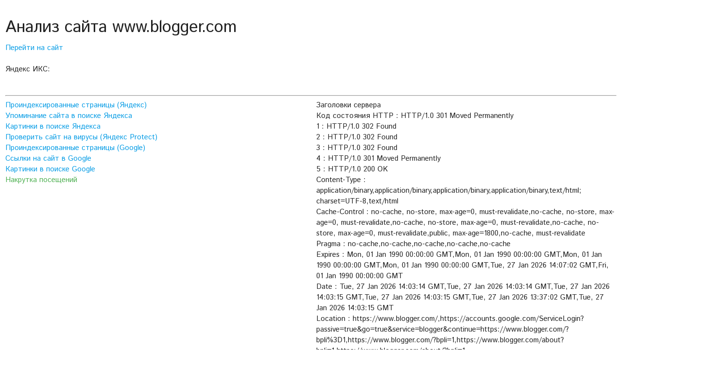

--- FILE ---
content_type: text/html; charset=UTF-8
request_url: https://neon.today/analyze/url/www.blogger.com/profile/15648049529166625298/
body_size: 2941
content:
<!DOCTYPE html>
  <html>
    <head>
      <link href="https://fonts.googleapis.com/icon?family=Material+Icons" rel="stylesheet">
      <link type="text/css" rel="stylesheet" href="/css/materialize.min.css"  media="screen,projection"/>
      <meta name="viewport" content="width=device-width, initial-scale=1.0"/>
      <title>Анализ сайта www.blogger.com | статистика сайта www.blogger.com</title>
      <script type="text/javascript" src="https://code.jquery.com/jquery-3.2.1.min.js"></script>
      <link rel="shortcut icon" href="/favicon.ico" type="image/x-icon">
    </head>

    <body>
  <div class="" id="get-started">
    <div class="section">
      <div class="row">
        <!--<div class="col s12 m2 card-panel perenos">
          <center><iframe scrolling="no" src="https://neon.today/context/get/1/1/1/200/300" style="width: 200px; height: 300px;  padding: 0;border: 1px dotted grey;" frameborder="0"></iframe></center><br>
                      <p>Последние проверки</p>
            <br>
                  </div>-->
        <div class="col s12 m12">
          <!--<form method="post" action="/analyze/" class="row file-field nopad">
            <div class="input-field col s10" style="padding-right:0!important">
              <input type="text" id="url" name="url" class="white black-text right">
                  <label for="url">Введите URL сайта и нажмите [Enter] на клавиатуре</label>
              </div>
              <div class="input-field col s2" style="padding-left:10px!important">
              <input type="submit" class="btn left yellow black-text" style="float:right;border-radius: 0px;" value="Проверить"/>
              </div>
          </form>-->
          <div class="row">

            <div class="col s12 m6">
              <h4>Анализ сайта www.blogger.com</h4>
              <span><a href="http://www.blogger.com" target="_blank">Перейти на сайт</a></span>
              <br><br>

              <!--<span class="ya hide">Проиндексировано в Яндексе: <b><span id="ya">0</span></b></span><br>-->

              Яндекс ИКС:<br><a href="https://webmaster.yandex.ru/sqi?host=www.blogger.com"><img width="88" height="31" alt="" border="0" src="https://yandex.ru/cycounter?www.blogger.com&theme=light&lang=ru"/></a>

            </div>
            <div class="col s12 m6">
            </div>
          </div>
          <hr>

          <div class="row">
            <div class="col s12 m6">
              <a href="http://yandex.ru/yandsearch?text=host%3Awww.blogger.com%20%7C%20host%3Awww.www.blogger.com&lr=0&noreask=1" target="_blank">Проиндексированные страницы (Яндекс)</a>
              <br>
              <a href="http://yandex.ru/yandsearch?text=www.blogger.com&lr=0&noreask=1" target="_blank">Упоминание сайта в поиске Яндекса</a>
              <br>
              <a href="http://images.yandex.ru/yandsearch?itype=any&site=www.blogger.com" target="_blank">Картинки в поиске Яндекса</a>
              <br>
              <a href="http://yandex.ru/infected?url=www.blogger.com" target="_blank">Проверить сайт на вирусы (Яндекс Protect)</a>
              <br>
              <a href="https://www.google.com/search?q=site:www.blogger.com&lr=0&noreask=1" target="_blank">Проиндексированные страницы (Google)</a>
              <br>
              <a href="https://www.google.com/search?q=link:www.blogger.com" target="_blank">Ссылки на сайт в Google</a>
              <br>
              <a href="http://www.google.ru/search?q=site:www.blogger.com&tbm=isch" target="_blank">Картинки в поиске Google</a>
              <br>
              <a href="https://neon.today/blog/nakrutka_posetiteley"><span class="green-text">Накрутка посещений</span></a>
              <br>
            </div>
            <div class="col s12 m6">
              <span id="headers"></span>
            </div>
          </div>


          <div class="card row">

            <div class="card-action">
              <span>
                Постоянная ссылка на эту страницу:
              </span>
              <div style="overflow: auto; height: 50px; padding-left: 8px; border: 1px solid #ccc;">
                  <xmp>https://neon.today/analyze/url/www.blogger.com</xmp>
              </div>
            </div>
          </div>
          <br><br>
          <div id="NEON_elmt"></div>
          <script data-cfasync='false' type='text/javascript' src='//neon.today/native/script/1/1/'></script>
        </div>

      </div>

    </div>
    <br>

  </div>
<script type="text/javascript">
myArray = {
    "0": "Код состояния HTTP"
  }
function translate(index) {
  var word = myArray[index];

  if(word == null) {
    return index;

  } else {
    return word;
  }
}
$(function() {
  $.get( "/analyze/headers/www.blogger.com", function( data ) {
    $('#headers').html('Заголовки сервера<br>');
    data = JSON.parse(data);
      $.each(data, function(index, value){
        $('#headers').append(translate(index) + ' : ' + value + ' <br>');

      });
    });
});
</script>


  <footer class="page-footer" style="background-color:#0F4C81">
    <div class="container">
      <div class="row">
        <div class="col l4">
          <img style="width:128px" src="/logo_white_128.png" />


        </div>
        <div class="col l4">

          <ul>
            <li><a class="white-text" href="/welcome/page/1">Договор-оферта</a></li>
            <li class="white-text"><a class="white-text" href="/welcome/page/2">Политика конфеденциальности</a></li>
            <!--<li class="white-text"><a class="white-text" href="/welcome/page/4">Правила использования</a></li>/-->

          </ul>
        </div>
        <div class="col l4">

          <ul>
            <li><a class="white-text" href="/welcome/page/6">Контакты</a></li>
            <li class="white-text"><a class="white-text" href="https://neon.today/welcome/catalog">Каталог платных услуг</a></li>
            <li><a class="white-text" href="https://neon.today/analyze/url/neon.today">Наши показатели</a></li>
          </ul>
        </div>
      </div>
    </div>
    <div class="footer-copyright" style="background-color:#0F4C81">

    </div>
  </footer>

<link href="https://fonts.googleapis.com/css?family=Istok+Web" rel="stylesheet">
<style type="text/css">
.perenos {
-ms-word-break: break-all;
  word-break: break-all;
  word-break: break-word;
}

html {font-family: 'Istok Web', sans-serif;
}
.icon-block {
  padding: 0 15px;
}
.icon-block .material-icons {
  font-size: inherit;
}

#index-banner {
  width:100%;
    height:100vh;
    background: url('/cover2.jpg');
    background-size: cover;
    background-position: center;
}

.brand-color {
  background-color: #ff5500 !important;
}


.brand-color-text {
  color: #ff5500 !important;
}

.brand-color-text .light {
  color: #ffb996 !important;
}




.sc {
    background: url('img/sc.png');
    background-size:cover;
    background-position: center;
    width: 140px;
    height: 140px;
}

.thin .section{
    margin-bottom: 0 !important;
    padding-bottom: 0 !important;
}
.thin .row {
    margin-bottom: 0 !important;
}
.thin .col {
    margin-bottom: 0 !important;
}

#hdr {
  max-width: 60rem;
  margin:0 auto;
  height: 25rem;
  background-color: rgba(0, 0, 0, 0.5);
  padding: 3rem 1rem;
  border-radius: 14px;
  border: 7px white solid;
  box-shadow: 0 0 20px #fff, 0 0 30px #fff, 0 0 50px #fff, 0 0 30px #52a5ff, 0 0 50px #52a5ff, 0 0 55px #52a5ff, 0 0 60px #52a5ff, 0 0 90px #52a5ff;
  box-shadow: inset 0 0 10px #fff, 0 0 15px #fff, inset 0 0 25px #fff, inset 0 0 30px #52a5ff, inset 0 0 50px #52a5ff, inset 0 0 55px #52a5ff, 0 0 60px #52a5ff, 0 0 90px #52a5ff;
}

#hdr:hover  .high {
  -webkit-animation: neon2 1.5s ease-in-out infinite alternate;
  -moz-animation: neon2 1.5s ease-in-out infinite alternate;
  animation: neon2 1.5s ease-in-out infinite alternate;
  color: #fff;
}

@-webkit-keyframes neon2 {
  from {
    text-shadow: 0 0 5px #fff, 0 0 10 #fff, 0 0 30px #fff, 0 0 40px #228DFF, 0 0 70px #228DFF, 0 0 80px #228DFF, 0 0 100px #228DFF, 0 0 150px #228DFF;
  }
  to {
    text-shadow: 0 0 5px #fff, 0 0 10px #fff, 0 0 15px #fff, 0 0 20px #228DFF, 0 0 35px #228DFF, 0 0 40px #228DFF, 0 0 50px #228DFF, 0 0 75px #228DFF;
  }
}

#get-started .col:hover {

}
</style>
<link href="https://fonts.googleapis.com/css?family=Ubuntu" rel="stylesheet">




  <!--  Scripts-->
  <script src="https://code.jquery.com/jquery-2.1.1.min.js"></script>
  <script src="/js/materialize.js"></script>
  <!-- Modal Structure -->


  </body>
</html>


--- FILE ---
content_type: text/html; charset=UTF-8
request_url: https://neon.today/analyze/headers/www.blogger.com
body_size: 1884
content:
{"0":"HTTP\/1.0 301 Moved Permanently","Content-Type":["application\/binary","application\/binary","application\/binary","application\/binary","text\/html; charset=UTF-8","text\/html"],"Cache-Control":["no-cache, no-store, max-age=0, must-revalidate","no-cache, no-store, max-age=0, must-revalidate","no-cache, no-store, max-age=0, must-revalidate","no-cache, no-store, max-age=0, must-revalidate","public, max-age=1800","no-cache, must-revalidate"],"Pragma":["no-cache","no-cache","no-cache","no-cache","no-cache"],"Expires":["Mon, 01 Jan 1990 00:00:00 GMT","Mon, 01 Jan 1990 00:00:00 GMT","Mon, 01 Jan 1990 00:00:00 GMT","Mon, 01 Jan 1990 00:00:00 GMT","Tue, 27 Jan 2026 14:07:02 GMT","Fri, 01 Jan 1990 00:00:00 GMT"],"Date":["Tue, 27 Jan 2026 14:03:14 GMT","Tue, 27 Jan 2026 14:03:14 GMT","Tue, 27 Jan 2026 14:03:15 GMT","Tue, 27 Jan 2026 14:03:15 GMT","Tue, 27 Jan 2026 13:37:02 GMT","Tue, 27 Jan 2026 14:03:15 GMT"],"Location":["https:\/\/www.blogger.com\/","https:\/\/accounts.google.com\/ServiceLogin?passive=true&go=true&service=blogger&continue=https:\/\/www.blogger.com\/?bpli%3D1","https:\/\/www.blogger.com\/?bpli=1","https:\/\/www.blogger.com\/about?bpli=1","https:\/\/www.blogger.com\/about\/?bpli=1"],"Server":["ESF","ESF","ESF","ESF","sffe","sffe"],"Content-Length":["0","0","0","0","234","168646"],"X-XSS-Protection":["0","0","0","0","0","0"],"X-Frame-Options":["SAMEORIGIN","SAMEORIGIN","SAMEORIGIN"],"X-Content-Type-Options":["nosniff","nosniff","nosniff","nosniff","nosniff","nosniff"],"1":"HTTP\/1.0 302 Found","Vary":["Sec-Fetch-Dest, Sec-Fetch-Mode, Sec-Fetch-Site","Sec-Fetch-Dest, Sec-Fetch-Mode, Sec-Fetch-Site","Accept-Encoding"],"P3P":["CP=\"This is not a P3P policy! See g.co\/p3phelp for more info.\"","CP=\"This is not a P3P policy! See g.co\/p3phelp for more info.\""],"Content-Security-Policy":["script-src 'report-sample' 'nonce-lC4SZjKwVWrbWT_VamVgXA' 'unsafe-inline';object-src 'none';base-uri 'self';report-uri \/_\/BloggerUi\/cspreport;worker-src 'self'","script-src 'report-sample' 'nonce-IsMnIRrrIkV5IFFWQFPq6Q' 'unsafe-inline';object-src 'none';base-uri 'self';report-uri \/_\/AccountsSigninPassiveLoginHttp\/cspreport;worker-src 'self'","require-trusted-types-for 'script';report-uri \/_\/AccountsSigninPassiveLoginHttp\/cspreport","script-src 'report-sample' 'nonce-A6fplAXg2EYNQk16L53ayg' 'unsafe-inline';object-src 'none';base-uri 'self';report-uri \/_\/BloggerUi\/cspreport;worker-src 'self'","script-src  'nonce-SPcaJu1SjtuCcrEXVT52lw' 'report-sample' 'strict-dynamic' 'unsafe-eval' 'unsafe-hashes' 'unsafe-inline' http: https:; object-src 'none'; report-uri https:\/\/csp.withgoogle.com\/csp\/blogger-tech; base-uri 'self'"],"Cross-Origin-Opener-Policy":["same-origin-allow-popups","unsafe-none","same-origin-allow-popups"],"Cross-Origin-Resource-Policy":["same-site","cross-origin","same-site","cross-origin"],"Permissions-Policy":["ch-ua-arch=*, ch-ua-bitness=*, ch-ua-full-version=*, ch-ua-full-version-list=*, ch-ua-model=*, ch-ua-wow64=*, ch-ua-form-factors=*, ch-ua-platform=*, ch-ua-platform-version=*","ch-ua-arch=*, ch-ua-bitness=*, ch-ua-full-version=*, ch-ua-full-version-list=*, ch-ua-model=*, ch-ua-wow64=*, ch-ua-form-factors=*, ch-ua-platform=*, ch-ua-platform-version=*","ch-ua-arch=*, ch-ua-bitness=*, ch-ua-full-version=*, ch-ua-full-version-list=*, ch-ua-model=*, ch-ua-wow64=*, ch-ua-form-factors=*, ch-ua-platform=*, ch-ua-platform-version=*"],"Accept-CH":["Sec-CH-UA-Arch, Sec-CH-UA-Bitness, Sec-CH-UA-Full-Version, Sec-CH-UA-Full-Version-List, Sec-CH-UA-Model, Sec-CH-UA-WoW64, Sec-CH-UA-Form-Factors, Sec-CH-UA-Platform, Sec-CH-UA-Platform-Version","Sec-CH-UA-Arch, Sec-CH-UA-Bitness, Sec-CH-UA-Full-Version, Sec-CH-UA-Full-Version-List, Sec-CH-UA-Model, Sec-CH-UA-WoW64, Sec-CH-UA-Form-Factors, Sec-CH-UA-Platform, Sec-CH-UA-Platform-Version","Sec-CH-UA-Arch, Sec-CH-UA-Bitness, Sec-CH-UA-Full-Version, Sec-CH-UA-Full-Version-List, Sec-CH-UA-Model, Sec-CH-UA-WoW64, Sec-CH-UA-Form-Factors, Sec-CH-UA-Platform, Sec-CH-UA-Platform-Version"],"Content-Security-Policy-Report-Only":["require-trusted-types-for 'script';report-uri \/_\/BloggerUi\/cspreport","require-trusted-types-for 'script';report-uri \/_\/BloggerUi\/cspreport"],"Set-Cookie":["NID=528=QjGUy720eYLND0-cU6zlSaXULEa8FbtOyFQjIKJ_51jj25QrOcpmoXvPVGb-9TZgwk99LsqlJRlBlGsgWPdmP6f2AdiqKjrlaRkaRQe7oatMq1FB34RrIbGtijU7n16bVzgcWj5xrzdpL-wcUC1Y-hlBDlrnedV2SjFF3i_C_HU683LV9dBU73RdgYp_z0yonNM; expires=Wed, 29-Jul-2026 14:03:14 GMT; path=\/; domain=.blogger.com; Secure; HttpOnly","__Host-GAPS=1:3C_kM9JmQ6C6RwO5W_7mjUzTQNWXYg:1p-6Jwk5ih1R-GsA; Expires=Thu, 27-Jan-2028 14:03:15 GMT; Path=\/; Secure; HttpOnly; Priority=HIGH","NID=528=EAuLWAaspsMYIpc12jZWA_X7Mgv7Ql9gvoIAvNqVzThbD8UG5pLMhvb-Q6c5QLi-SeTfsTdqjBuA3iSNSMhOeXyMajcS1yFHw1AIrdoYZXMEjuJ_o_sAPj_kjJoLqaC4zbatmJGpcbBamQ5XHfI0hP_hnbV3jqjGDHN-v-rpyFG_ZFToo2SZphH7gh9ki3Pr1bs; expires=Wed, 29-Jul-2026 14:03:15 GMT; path=\/; domain=.blogger.com; Secure; HttpOnly"],"Alt-Svc":["h3=\":443\"; ma=2592000,h3-29=\":443\"; ma=2592000","h3=\":443\"; ma=2592000,h3-29=\":443\"; ma=2592000","h3=\":443\"; ma=2592000,h3-29=\":443\"; ma=2592000","h3=\":443\"; ma=2592000,h3-29=\":443\"; ma=2592000","h3=\":443\"; ma=2592000,h3-29=\":443\"; ma=2592000"],"2":"HTTP\/1.0 302 Found","Strict-Transport-Security":"max-age=31536000; includeSubDomains","3":"HTTP\/1.0 302 Found","4":"HTTP\/1.0 301 Moved Permanently","Age":"1573","5":"HTTP\/1.0 200 OK","Accept-Ranges":"bytes","Cross-Origin-Opener-Policy-Report-Only":"same-origin; report-to=\"blogger-tech\"","Report-To":"{\"group\":\"blogger-tech\",\"max_age\":2592000,\"endpoints\":[{\"url\":\"https:\/\/csp.withgoogle.com\/csp\/report-to\/blogger-tech\"}]}","Last-Modified":"Tue, 06 May 2025 06:08:00 GMT"}

--- FILE ---
content_type: text/javascript; charset=UTF-8
request_url: https://neon.today/native/script/1/1/
body_size: 353
content:
var elmt = document.getElementById("NEON_elmt");var str = '<p><a href="https://neon.today/native/click/1/20375/1/3414780908?ref='+btoa(window.location.href )+'" target="_blank" id="neon_title" rel="nofollow"><b>ЗАРОБОТОК В СОЦСЕТЯХ</b></a><br><span id="neon_text">вк.ок.ютуб</span></p>';if(elmt !== null) elmt.innerHTML = str;
